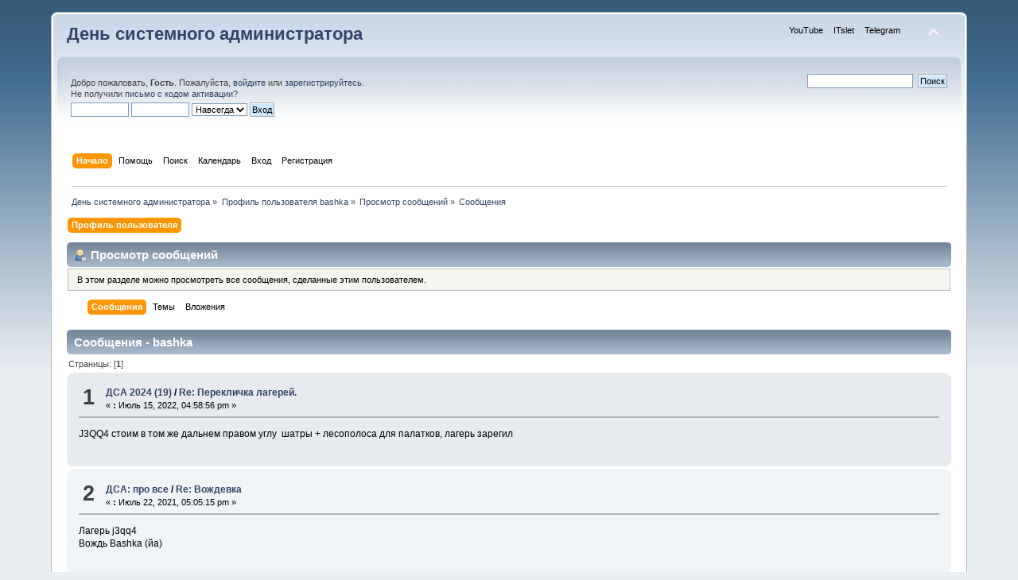

--- FILE ---
content_type: text/html; charset=UTF-8
request_url: https://forum.itslet.su/profile/?area=showposts;sa=messages;u=81;PHPSESSID=6dbfe3bc54ea4fcedc4ad2ece838447a
body_size: 4792
content:
<!DOCTYPE html PUBLIC "-//W3C//DTD XHTML 1.0 Transitional//EN" "http://www.w3.org/TR/xhtml1/DTD/xhtml1-transitional.dtd">
<html xmlns="http://www.w3.org/1999/xhtml">
<head>
	<link rel="stylesheet" type="text/css" href="https://forum.itslet.su/Themes/default/css/index.css?fin20" />
	<link rel="stylesheet" type="text/css" href="https://forum.itslet.su/Themes/default/css/webkit.css" />
	<script type="text/javascript" src="https://forum.itslet.su/Themes/default/scripts/script.js?fin20"></script>
	<script type="text/javascript" src="https://forum.itslet.su/Themes/default/scripts/theme.js?fin20"></script>
	<script type="text/javascript"><!-- // --><![CDATA[
		var smf_theme_url = "https://forum.itslet.su/Themes/default";
		var smf_default_theme_url = "https://forum.itslet.su/Themes/default";
		var smf_images_url = "https://forum.itslet.su/Themes/default/images";
		var smf_scripturl = "https://forum.itslet.su/index.php?PHPSESSID=6dbfe3bc54ea4fcedc4ad2ece838447a&amp;";
		var smf_iso_case_folding = false;
		var smf_charset = "UTF-8";
		var ajax_notification_text = "Загружается...";
		var ajax_notification_cancel_text = "Отменить";
	// ]]></script>
	<meta http-equiv="Content-Type" content="text/html; charset=UTF-8" />
	<meta name="description" content="Просмотр сообщений - bashka" />
	<title>Просмотр сообщений - bashka</title>
	<link rel="help" href="https://forum.itslet.su/help/?PHPSESSID=6dbfe3bc54ea4fcedc4ad2ece838447a" />
	<link rel="search" href="https://forum.itslet.su/search/?PHPSESSID=6dbfe3bc54ea4fcedc4ad2ece838447a" />
	<link rel="contents" href="https://forum.itslet.su/index.php?PHPSESSID=6dbfe3bc54ea4fcedc4ad2ece838447a" />
	<link rel="alternate" type="application/rss+xml" title="День системного администратора - RSS" href="https://forum.itslet.su/.xml/?type=rss;PHPSESSID=6dbfe3bc54ea4fcedc4ad2ece838447a" />
	<script type="text/javascript">
		function smfAutoTask()
		{
			var tempImage = new Image();
			tempImage.src = "https://forum.itslet.su/index.php?PHPSESSID=6dbfe3bc54ea4fcedc4ad2ece838447a&amp;scheduled=task;ts=1769810400";
		}
		window.setTimeout("smfAutoTask();", 1);
	</script><script src="https://hcaptcha.com/1/api.js" async defer></script>
	<link rel="stylesheet" type="text/css" id="hcaptcha_css" href="https://forum.itslet.su/Themes/default/css/hcaptcha.css" /><script type="text/javascript">
        var ct_date = new Date(), 
            ctTimeMs = new Date().getTime(),
            ctMouseEventTimerFlag = true, //Reading interval flag
            ctMouseData = [],
            ctMouseDataCounter = 0;

        function ctSetCookie(c_name, value) {
            document.cookie = c_name + "=" + encodeURIComponent(value) + "; path=/";
        }
        ctSetCookie("ct_ps_timestamp", Math.floor(new Date().getTime()/1000));
        ctSetCookie("ct_fkp_timestamp", "0");
        ctSetCookie("ct_pointer_data", "0");
        ctSetCookie("ct_timezone", "0");

        setTimeout(function(){
            ctSetCookie("ct_checkjs", "1760590018");
            ctSetCookie("ct_timezone", ct_date.getTimezoneOffset()/60*(-1));
        },1000);

        //Writing first key press timestamp
        var ctFunctionFirstKey = function output(event){
            var KeyTimestamp = Math.floor(new Date().getTime()/1000);
            ctSetCookie("ct_fkp_timestamp", KeyTimestamp);
            ctKeyStopStopListening();
        }

        //Reading interval
        var ctMouseReadInterval = setInterval(function(){
            ctMouseEventTimerFlag = true;
        }, 150);
            
        //Writting interval
        var ctMouseWriteDataInterval = setInterval(function(){
            ctSetCookie("ct_pointer_data", JSON.stringify(ctMouseData));
        }, 1200);

        //Logging mouse position each 150 ms
        var ctFunctionMouseMove = function output(event){
            if(ctMouseEventTimerFlag == true){
                
                ctMouseData.push([
                    Math.round(event.pageY),
                    Math.round(event.pageX),
                    Math.round(new Date().getTime() - ctTimeMs)
                ]);
                
                ctMouseDataCounter++;
                ctMouseEventTimerFlag = false;
                if(ctMouseDataCounter >= 100){
                    ctMouseStopData();
                }
            }
        }

        //Stop mouse observing function
        function ctMouseStopData(){
            if(typeof window.addEventListener == "function"){
                window.removeEventListener("mousemove", ctFunctionMouseMove);
            }else{
                window.detachEvent("onmousemove", ctFunctionMouseMove);
            }
            clearInterval(ctMouseReadInterval);
            clearInterval(ctMouseWriteDataInterval);                
        }

        //Stop key listening function
        function ctKeyStopStopListening(){
            if(typeof window.addEventListener == "function"){
                window.removeEventListener("mousedown", ctFunctionFirstKey);
                window.removeEventListener("keydown", ctFunctionFirstKey);
            }else{
                window.detachEvent("mousedown", ctFunctionFirstKey);
                window.detachEvent("keydown", ctFunctionFirstKey);
            }
        }

        if(typeof window.addEventListener == "function"){
            window.addEventListener("mousemove", ctFunctionMouseMove);
            window.addEventListener("mousedown", ctFunctionFirstKey);
            window.addEventListener("keydown", ctFunctionFirstKey);
        }else{
            window.attachEvent("onmousemove", ctFunctionMouseMove);
            window.attachEvent("mousedown", ctFunctionFirstKey);
            window.attachEvent("keydown", ctFunctionFirstKey);
        }
    </script>
	<link rel="stylesheet" type="text/css" id="quick_spoiler_css" href="https://forum.itslet.su/Themes/default/css/quick_spoiler.css" />
</head>
<body>
<div id="wrapper" style="width: 90%">
	<div id="header"><div class="frame">
		<div id="top_section">
			<h1 class="forumtitle">
				<a href="https://forum.itslet.su/index.php?PHPSESSID=6dbfe3bc54ea4fcedc4ad2ece838447a">День системного администратора</a>
			</h1>
			<img id="upshrink" src="https://forum.itslet.su/Themes/default/images/upshrink.png" alt="*" title="Свернуть/Развернуть" style="display: none;" />
			<div id="site_menu" class="align_right" style="float: right; margin-top: 9px;">
		<ul class="dropmenu" id="site_nav">
               <li id="button1">
                  <a class="firstlevel" href="https://www.youtube.com/channel/UCBuJ1jSmyRzoyr6E5w3LEAQ" TARGET="_blank">
			<span class="firstlevel">YouTube</span>
                  </a>
               </li>
               <li id="button2">
                  <a class="firstlevel" href="http://www.itslet.su" TARGET="_blank">
			<span class="firstlevel">ITslet</span>
                  </a>
               </li>
               <li id="button3">
                  <a class="firstlevel" href="https://t.me/dsa_gate" TARGET="_blank">
			<span class="firstlevel">Telegram</span>
                  </a>
               </li>
         </ul>
            </div>
		</div>
		<div id="upper_section" class="middletext">
			<div class="user">
				<script type="text/javascript" src="https://forum.itslet.su/Themes/default/scripts/sha1.js"></script>
				<form id="guest_form" action="https://forum.itslet.su/login2/?PHPSESSID=6dbfe3bc54ea4fcedc4ad2ece838447a" method="post" accept-charset="UTF-8"  onsubmit="hashLoginPassword(this, '5fa42087d652b11fa1be03eb0a7153af');">
					<div class="info">Добро пожаловать, <strong>Гость</strong>. Пожалуйста, <a href="https://forum.itslet.su/login/?PHPSESSID=6dbfe3bc54ea4fcedc4ad2ece838447a">войдите</a> или <a href="https://forum.itslet.su/register/?PHPSESSID=6dbfe3bc54ea4fcedc4ad2ece838447a">зарегистрируйтесь</a>.<br />Не получили <a href="https://forum.itslet.su/activate/?PHPSESSID=6dbfe3bc54ea4fcedc4ad2ece838447a">письмо с кодом активации</a>?</div>
					<input type="text" name="user" size="10" class="input_text" />
					<input type="password" name="passwrd" size="10" class="input_password" />
					<select name="cookielength">
						<option value="60">1 час</option>
						<option value="1440">1 день</option>
						<option value="10080">1 неделя</option>
						<option value="43200">1 месяц</option>
						<option value="-1" selected="selected">Навсегда</option>
					</select>
					<input type="submit" value="Вход" class="button_submit" /><br />
					<div class="info"></div>
					<input type="hidden" name="hash_passwrd" value="" /><input type="hidden" name="b8fb14e090b" value="5fa42087d652b11fa1be03eb0a7153af" />
				</form>
			</div>
			<div class="news normaltext">
				<form id="search_form" action="https://forum.itslet.su/search2/?PHPSESSID=6dbfe3bc54ea4fcedc4ad2ece838447a" method="post" accept-charset="UTF-8">
					<input type="text" name="search" value="" class="input_text" />&nbsp;
					<input type="submit" name="submit" value="Поиск" class="button_submit" />
					<input type="hidden" name="advanced" value="0" /></form>
			</div>
		</div>
		<br class="clear" />
		<script type="text/javascript"><!-- // --><![CDATA[
			var oMainHeaderToggle = new smc_Toggle({
				bToggleEnabled: true,
				bCurrentlyCollapsed: false,
				aSwappableContainers: [
					'upper_section'
				],
				aSwapImages: [
					{
						sId: 'upshrink',
						srcExpanded: smf_images_url + '/upshrink.png',
						altExpanded: 'Свернуть/Развернуть',
						srcCollapsed: smf_images_url + '/upshrink2.png',
						altCollapsed: 'Свернуть/Развернуть'
					}
				],
				oThemeOptions: {
					bUseThemeSettings: false,
					sOptionName: 'collapse_header',
					sSessionVar: 'b8fb14e090b',
					sSessionId: '5fa42087d652b11fa1be03eb0a7153af'
				},
				oCookieOptions: {
					bUseCookie: true,
					sCookieName: 'upshrink'
				}
			});
		// ]]></script>
		<div id="main_menu">
			<ul class="dropmenu" id="menu_nav">
				<li id="button_home">
					<a class="active firstlevel" href="https://forum.itslet.su/index.php?PHPSESSID=6dbfe3bc54ea4fcedc4ad2ece838447a">
						<span class="last firstlevel">Начало</span>
					</a>
				</li>
				<li id="button_help">
					<a class="firstlevel" href="https://forum.itslet.su/help/?PHPSESSID=6dbfe3bc54ea4fcedc4ad2ece838447a">
						<span class="firstlevel">Помощь</span>
					</a>
				</li>
				<li id="button_search">
					<a class="firstlevel" href="https://forum.itslet.su/search/?PHPSESSID=6dbfe3bc54ea4fcedc4ad2ece838447a">
						<span class="firstlevel">Поиск</span>
					</a>
				</li>
				<li id="button_calendar">
					<a class="firstlevel" href="https://forum.itslet.su/calendar/?PHPSESSID=6dbfe3bc54ea4fcedc4ad2ece838447a">
						<span class="firstlevel">Календарь</span>
					</a>
				</li>
				<li id="button_login">
					<a class="firstlevel" href="https://forum.itslet.su/login/?PHPSESSID=6dbfe3bc54ea4fcedc4ad2ece838447a">
						<span class="firstlevel">Вход</span>
					</a>
				</li>
				<li id="button_register">
					<a class="firstlevel" href="https://forum.itslet.su/register/?PHPSESSID=6dbfe3bc54ea4fcedc4ad2ece838447a">
						<span class="last firstlevel">Регистрация</span>
					</a>
				</li>
			</ul>
		</div>
		<br class="clear" />
	</div></div>
	<div id="content_section"><div class="frame">
		<div id="main_content_section">
	<div class="navigate_section">
		<ul>
			<li>
				<a href="https://forum.itslet.su/index.php?PHPSESSID=6dbfe3bc54ea4fcedc4ad2ece838447a"><span>День системного администратора</span></a> &#187;
			</li>
			<li>
				<a href="https://forum.itslet.su/profile/bashka/?PHPSESSID=6dbfe3bc54ea4fcedc4ad2ece838447a"><span>Профиль пользователя bashka</span></a> &#187;
			</li>
			<li>
				<a href="https://forum.itslet.su/profile/bashka/?area=showposts;PHPSESSID=6dbfe3bc54ea4fcedc4ad2ece838447a"><span>Просмотр сообщений</span></a> &#187;
			</li>
			<li class="last">
				<a href="https://forum.itslet.su/profile/bashka/?area=showposts;sa=messages;PHPSESSID=6dbfe3bc54ea4fcedc4ad2ece838447a"><span>Сообщения</span></a>
			</li>
		</ul>
	</div>
<div id="admin_menu">
	<ul class="dropmenu" id="dropdown_menu_1">
			<li><a class="active firstlevel" href=""><span class="firstlevel">Профиль пользователя</span></a>
				<ul>
					<li>
						<a href="https://forum.itslet.su/profile/?area=summary;u=81;PHPSESSID=6dbfe3bc54ea4fcedc4ad2ece838447a"><span>Основная информация</span></a>
					</li>
					<li>
						<a href="https://forum.itslet.su/profile/?area=statistics;u=81;PHPSESSID=6dbfe3bc54ea4fcedc4ad2ece838447a"><span>Статистика</span></a>
					</li>
					<li>
						<a class="chosen" href="https://forum.itslet.su/profile/?area=showposts;u=81;PHPSESSID=6dbfe3bc54ea4fcedc4ad2ece838447a"><span>Просмотр сообщений...</span></a>
						<ul>
							<li>
								<a href="https://forum.itslet.su/profile/?area=showposts;sa=messages;u=81;PHPSESSID=6dbfe3bc54ea4fcedc4ad2ece838447a"><span>Сообщения</span></a>
							</li>
							<li>
								<a href="https://forum.itslet.su/profile/?area=showposts;sa=topics;u=81;PHPSESSID=6dbfe3bc54ea4fcedc4ad2ece838447a"><span>Темы</span></a>
							</li>
							<li>
								<a href="https://forum.itslet.su/profile/?area=showposts;sa=attach;u=81;PHPSESSID=6dbfe3bc54ea4fcedc4ad2ece838447a"><span>Вложения</span></a>
							</li>
						</ul>
					</li>
				</ul>
			</li>
	</ul>
</div>
<div id="admin_content">
	<div class="cat_bar">
		<h3 class="catbg">
			<span class="ie6_header floatleft"><img src="https://forum.itslet.su/Themes/default/images/icons/profile_sm.gif" alt="" class="icon" />Просмотр сообщений
			</span>
		</h3>
	</div>
	<p class="windowbg description">
		В этом разделе можно просмотреть все сообщения, сделанные этим пользователем.
	</p>
	<div id="adm_submenus">
		<ul class="dropmenu">
			<li>
				<a class="active firstlevel" href="https://forum.itslet.su/profile/?area=showposts;sa=messages;u=81;PHPSESSID=6dbfe3bc54ea4fcedc4ad2ece838447a"><span class="firstlevel">Сообщения</span></a>
			</li>
			<li>
				<a class="firstlevel" href="https://forum.itslet.su/profile/?area=showposts;sa=topics;u=81;PHPSESSID=6dbfe3bc54ea4fcedc4ad2ece838447a"><span class="firstlevel">Темы</span></a>
			</li>
			<li>
				<a class="firstlevel" href="https://forum.itslet.su/profile/?area=showposts;sa=attach;u=81;PHPSESSID=6dbfe3bc54ea4fcedc4ad2ece838447a"><span class="firstlevel">Вложения</span></a>
			</li>
		</ul>
	</div><br class="clear" />
	<script type="text/javascript" src="https://forum.itslet.su/Themes/default/scripts/profile.js"></script>
	<script type="text/javascript"><!-- // --><![CDATA[
		disableAutoComplete();
	// ]]></script>
		<div class="cat_bar">
			<h3 class="catbg">
				Сообщения - bashka
			</h3>
		</div>
		<div class="pagesection">
			<span>Страницы: [<strong>1</strong>] </span>
		</div>
		<div class="topic">
			<div class="windowbg core_posts">
				<span class="topslice"><span></span></span>
				<div class="content">
					<div class="counter">1</div>
					<div class="topic_details">
						<h5><strong><a href="https://forum.itslet.su/dsa-2021-16/?PHPSESSID=6dbfe3bc54ea4fcedc4ad2ece838447a">ДСА 2024 (19)</a> / <a href="https://forum.itslet.su/dsa-2021-16/pereklichka-lagerej/msg257/?PHPSESSID=6dbfe3bc54ea4fcedc4ad2ece838447a#msg257">Re: Перекличка лагерей.</a></strong></h5>
						<span class="smalltext">&#171;&nbsp;<strong>:</strong> Июль 15, 2022, 04:58:56 pm&nbsp;&#187;</span>
					</div>
					<div class="list_posts">
					J3QQ4 стоим в том же дальнем правом углу&nbsp; шатры + лесополоса для палатков, лагерь зарегил
					</div>
				</div>
				<br class="clear" />
				<span class="botslice"><span></span></span>
			</div>
		</div>
		<div class="topic">
			<div class="windowbg2 core_posts">
				<span class="topslice"><span></span></span>
				<div class="content">
					<div class="counter">2</div>
					<div class="topic_details">
						<h5><strong><a href="https://forum.itslet.su/dsa-pro-vse/?PHPSESSID=6dbfe3bc54ea4fcedc4ad2ece838447a">ДСА: про все</a> / <a href="https://forum.itslet.su/dsa-pro-vse/vozhdevka/msg212/?PHPSESSID=6dbfe3bc54ea4fcedc4ad2ece838447a#msg212">Re: Вождевка</a></strong></h5>
						<span class="smalltext">&#171;&nbsp;<strong>:</strong> Июль 22, 2021, 05:05:15 pm&nbsp;&#187;</span>
					</div>
					<div class="list_posts">
					Лагерь j3qq4<br />Вождь Bashka (йа)
					</div>
				</div>
				<br class="clear" />
				<span class="botslice"><span></span></span>
			</div>
		</div>
		<div class="topic">
			<div class="windowbg core_posts">
				<span class="topslice"><span></span></span>
				<div class="content">
					<div class="counter">3</div>
					<div class="topic_details">
						<h5><strong><a href="https://forum.itslet.su/dsa-2021-16/?PHPSESSID=6dbfe3bc54ea4fcedc4ad2ece838447a">ДСА 2024 (19)</a> / <a href="https://forum.itslet.su/dsa-2021-16/pereklichka-lagerej/msg182/?PHPSESSID=6dbfe3bc54ea4fcedc4ad2ece838447a#msg182">Re: Перекличка лагерей.</a></strong></h5>
						<span class="smalltext">&#171;&nbsp;<strong>:</strong> Июль 21, 2021, 10:01:58 pm&nbsp;&#187;</span>
					</div>
					<div class="list_posts">
					J3QQ4 стоим там же в углу
					</div>
				</div>
				<br class="clear" />
				<span class="botslice"><span></span></span>
			</div>
		</div>
		<div class="pagesection" style="margin-bottom: 0;">
			<span>Страницы: [<strong>1</strong>] </span>
		</div>
		<script type="text/javascript">window.jQuery || document.write(unescape('%3Cscript src="//code.jquery.com/jquery.min.js"%3E%3C/script%3E'))</script>
		<script type="text/javascript" src="https://forum.itslet.su/Themes/default/scripts/quick_spoiler.js"></script>
</div><div class="cleantalk_tell_others" style="text-align: center;padding:5px 0;"><a href="https://cleantalk.org/smf-anti-spam-mod">Защита SMF от спама</a> от CleanTalk</div>
		</div>
	</div></div>
	<div id="footer_section"><div class="frame">
		<ul class="reset">
			<li class="copyright">
			<span class="smalltext" style="display: inline; visibility: visible; font-family: Verdana, Arial, sans-serif;"><a href="https://forum.itslet.su/credits/?PHPSESSID=6dbfe3bc54ea4fcedc4ad2ece838447a" title="Simple Machines Forum" target="_blank" class="new_win">SMF 2.0.19</a> |
 <a href="https://www.simplemachines.org/about/smf/license.php" title="License" target="_blank" class="new_win">SMF &copy; 2020</a>, <a href="https://www.simplemachines.org" title="Simple Machines" target="_blank" class="new_win">Simple Machines</a>
			</span></li>
			<li><a id="button_xhtml" href="http://validator.w3.org/check?uri=referer" target="_blank" class="new_win" title="Valid XHTML 1.0!"><span>XHTML</span></a></li>
			<li><a id="button_rss" href="https://forum.itslet.su/.xml/?type=rss;PHPSESSID=6dbfe3bc54ea4fcedc4ad2ece838447a" class="new_win"><span>RSS</span></a></li>
			<li class="last"><a id="button_wap2" href="https://forum.itslet.su/index.php?wap2;PHPSESSID=6dbfe3bc54ea4fcedc4ad2ece838447a" class="new_win"><span>Мобильная версия</span></a></li>
		</ul>
	</div></div>
</div>
</body></html>